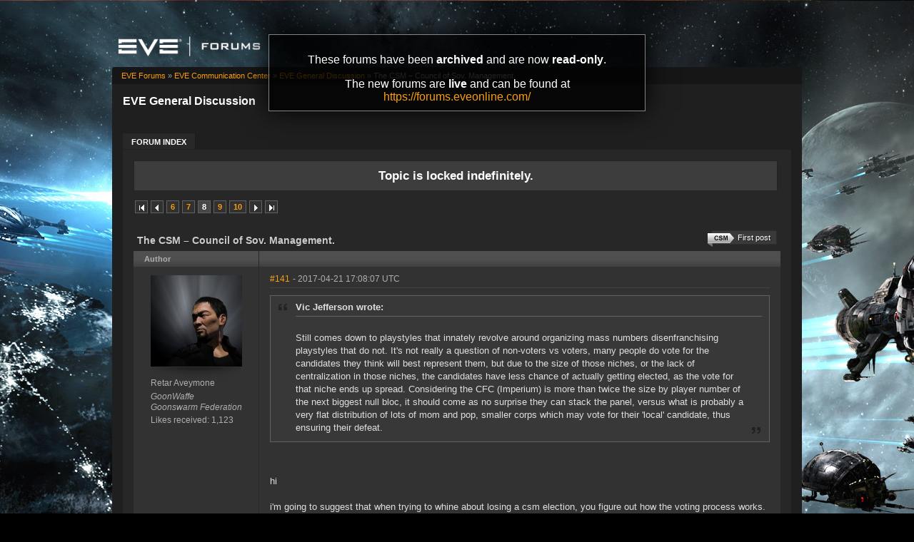

--- FILE ---
content_type: text/html; charset=utf-8
request_url: https://forums-archive.eveonline.com/message/6915785/
body_size: 14423
content:

<!doctype html>
<!--[if lt IE 7]>      <html class="ie ie6 lt-ie10 lt-ie9 lt-ie8 lt-ie7"> <![endif]-->
<!--[if IE 7]>         <html class="ie ie7 lt-ie10 lt-ie9 lt-ie8"> <![endif]-->
<!--[if IE 8]>         <html class="ie ie8 lt-ie10 lt-ie9"> <![endif]-->
<!--[if IE 9]>         <html class="ie ie9 lt-ie10"> <![endif]-->
<!--[if gt IE 9]><!--> <html> <!--<![endif]-->
<head id="YafHead"><title>
	 The CSM – Council of Sov. Management. -   EVE General Discussion -  EVE Online Forums 
</title><meta name="publisher" content="CCP" /><meta name="content-language" content="EN-US" /><meta name="copyright" content="CCP" /><meta name="page-topic" content="Forums" /><meta name="author" content="CCP" /><meta name="audience" content="All" /><meta name="viewport" content="width=device-width" /><meta name="google-site-verification" content="v9KbWkSQeVtGNf_SVn29Uqg4lPYQQ3hw_Xt3ie150fo" /><meta name="description" content="EVE allows you to discover, explore and dominate an amazing science fiction universe while you fight, trade, form corporations and alliances with other players." /><meta name="keywords" content="EVE, EVE Online, eveonline, eve.com, 3d mmorpg, free trial, cool online game, scifi, explore, discover, dominate, space, spaceship, science fiction" /><link rel="shortcut icon" href="../../eve_favicon.ico" /><link rel='image_src' href="https://content.eveonline.com/eveishard/fb.jpg" /><link rel="stylesheet" href="/themes/ccpEveOnline/theme-201709051046.css" />

	<script src="/resources/js/modernizr.js"></script>
</head>
<body  >
	<!-- Google Tag Manager -->
    <script>
        dataLayer = [];
    </script>
	<noscript><iframe src="//www.googletagmanager.com/ns.html?id=GTM-NWZ6XP" height="0" width="0" style="display:none;visibility:hidden"></iframe></noscript>
	<script>
		(function (w, d, s, l, i) {
			w[l] = w[l] || []; w[l].push({ 'gtm.start': new Date().getTime(), event: 'gtm.js' });
			var f = d.getElementsByTagName(s)[0], j = d.createElement(s), dl = l != 'dataLayer' ? '&l=' + l : '';
			j.async = true; j.src = '//www.googletagmanager.com/gtm.js?id=' + i + dl;
			f.parentNode.insertBefore(j, f);
		})(window, document, 'script', 'dataLayer', 'GTM-NWZ6XP');
	</script>
	<!-- End Google Tag Manager -->

    <div title="Back to top" id="toTop"></div>

	<div id="ConfirmDialog" title="Confirm">
		<p id="ConfirmDialogText"></p>
	</div>
	<div id="AlertDialog" title="Info">
		<p id="AlertDialogText"></p>
	</div>

	<div id="mainShell" class="">
		<div class="main clearfix">
			<form name="form1" method="post" action="/" id="form1" enctype="multipart/form-data">
<div>
<input type="hidden" name="__EVENTTARGET" id="__EVENTTARGET" value="" />
<input type="hidden" name="__EVENTARGUMENT" id="__EVENTARGUMENT" value="" />
<input type="hidden" name="__VIEWSTATE" id="__VIEWSTATE" value="/wEPDwULLTIwNTIyMTk4MDRkGAEFHmN0bDE2JGx2QXZhaWxhYmxlRVZFQ2hhcmFjdGVycw9nZLd1et5vccPdATB8mYVqevj5OhBK" />
</div>

<script type="text/javascript">
//<![CDATA[
var theForm = document.forms['form1'];
if (!theForm) {
    theForm = document.form1;
}
function __doPostBack(eventTarget, eventArgument) {
    if (!theForm.onsubmit || (theForm.onsubmit() != false)) {
        theForm.__EVENTTARGET.value = eventTarget;
        theForm.__EVENTARGUMENT.value = eventArgument;
        theForm.submit();
    }
}
//]]>
</script>


<div>

	<input type="hidden" name="__VIEWSTATEGENERATOR" id="__VIEWSTATEGENERATOR" value="CA0B0334" />
	<input type="hidden" name="__EVENTVALIDATION" id="__EVENTVALIDATION" value="/wEdAAeNwEeDH2c7iUHKS72GPlixL3dGjmOwDwV4TIMYXrEfR0m3zdbkN+LingJyIvtIBNoC6DnnS1nMQYrer21bAn7Ca7zI3EL9uwmS31hgDzKeIyK8xLWTjcNy0zo7tY+KobU6/TolJnymEP0wFWxwmjKzo7UB7EBEqrpYLFTZwHHQD7SYm0E=" />
</div>
				

        <div class="ccp-global navbar">
            <div class="container">
                <ul class="nav pull-right">
                
                    <!-- Login has been disabled -->
                

                
                </ul>
            </div>
        </div>

<div class="header-eve">
    <div class="cont">
        <a class="logo" href="/"><img alt="EVE Forums" src="//web.ccpgamescdn.com/forums/img/forumslogo.png" width="200"></a>
    </div>

</div>
				
                <div class="read-only-container">
                    <div class="read-only">
                        <p>These forums have been <strong>archived</strong> and are now <strong>read-only</strong>.</p>
                        <p>The new forums are <strong>live</strong> and can be found at <a href="https://forums.eveonline.com">https://forums.eveonline.com/</a></p>
                    </div>
                </div>
				<div class="colmaskConstrained">
				
<div class="for-head">
    <div class="content">
        <h1>EVE General Discussion</h1>
    </div>
</div>
					<div class="support-nav">
						<table cellspacing="0" class="content" cellpadding="0" id="yafheader"><tr><td style="padding:5px" align="right" valign="middle" class="post"></td></tr></table>
					</div>
					
<div class="tabs-forum">
	<ul id="tabs-1">
		<li class="current"><a href="/"><span>Forum Index</span></a></li>
	</ul>
	<div class="cleared"></div>
</div>
				
				 &nbsp;
<div class="yafnet clearfix" id="forum"><div id="yafpage_posts" class="clearfix"><div id="forum_ctl00_PageLinks" class="yafPageLink">
<a href="/">EVE Forums</a>
<span class="linkSeperator">&#187;</span>
<a href="/category/63/">EVE Communication Center</a>
<span class="linkSeperator">&#187;</span>
<a href="/forum/258/">EVE General Discussion</a>
<span class="linkSeperator">&#187;</span>
<span class="currentPageLink">The CSM – Council of Sov. Management.</span>
</div>






<ul class="notification">
    <li>Topic is locked indefinitely.<br/></li>
</ul>
<table class="command" width="100%">
    <tr>
        <td align="left">
            <div class="yafpager" id="forum_ctl00_Pager">
<span class="pagelink first"><a href="/topic/517325/" title="Go to First Page">First page</a></span><span class="pagelink prev"><a href="/topic/517325/7/" title="Prev Page">Previous page</a></span><span class="pagelink"><a href="/topic/517325/6/" title="6">6</a></span><span class="pagelink"><a href="/topic/517325/7/" title="7">7</a></span><span class="pagecurrent">8</span><span class="pagelink"><a href="/topic/517325/9/" title="9">9</a></span><span class="pagelink"><a href="/topic/517325/10/" title="10">10</a></span><span class="pagelink next"><a href="/topic/517325/9/" title="Next Page">Next page</a></span><span class="pagelink last"><a href="/topic/517325/12/" title="Go to Last Page">Last page</a></span><div id="forum_ctl00_Pager_GotoPageForm" style="display:none" class="gotoPageForm">
<div id="forum_ctl00_Pager_GotoPageForm_gotoBase" class="gotoBase">
	<div id="forum_ctl00_Pager_GotoPageForm_divHeader" class="gotoHeader"><span id="forum_ctl00_Pager_GotoPageForm_headerText">Goto page...</span></div><div id="forum_ctl00_Pager_GotoPageForm_gotoInner" class="divInner"><input name="forum$ctl00$Pager_GotoPageForm_GotoTextBox" type="text" id="forum_ctl00_Pager_GotoPageForm_GotoTextBox" maxlength="5" style="width:40px;" /><input type="button" name="forum$ctl00$Pager_GotoPageForm_GotoButton" value="GO" onclick="javascript:__doPostBack(&#39;forum$ctl00$Pager_GotoPageForm_GotoButton&#39;,&#39;&#39;)" id="forum_ctl00_Pager_GotoPageForm_GotoButton" class="btn" /></div>
</div></div>
</div>

        </td>
        <td>
            
            
            
            
            
            
            
        </td>
    </tr>
</table>

<table class="content postHeader" width="100%">
    <tr>
        <td class="header1" colspan="2">&nbsp;
            <div class="title-line">
                <p class="title">The CSM – Council of Sov. Management.</p>
				
				
				<a class="jumpfirstcsmpost jumpfirstgenericpost" title="Jump to first CSM post" href="/message/6912888/#post6912888"><span></span>First post</a>
				
				<div style="clear: both;"></div>
            </div>
            
        </td>
    </tr>
    <tr class="postpreheader">
        <td class="auth leftcol head">
            Author
        </td>
        <td class="topic">
            <div class="rightItem">
                
                
            </div>            
        </td>
    </tr>
    <tr class="header2">
        <td colspan="2" style="padding: 0;">
            <span id="forum_ctl00_LockUnlockStatus"></span>
        </td>
    </tr>
    <tr class="header2 postNavigation no-disp">
        <td class="header2links" colspan="2">
            <a id="forum_ctl00_PrevTopic" class="header2link" href="javascript:__doPostBack(&#39;forum$ctl00$PrevTopic&#39;,&#39;&#39;)">Previous Topic</a>
            <a id="forum_ctl00_NextTopic" class="header2link" href="javascript:__doPostBack(&#39;forum$ctl00$NextTopic&#39;,&#39;&#39;)">Next Topic</a>
        </td>
    </tr>
</table>

        <table class="content postContainer" width="100%">
            
            

<tr>
    <td class="hidden-td">
        

        

        
        <div id="pop_Retar-Aveymone" class="popup" style="display:none; position:absolute;">
            <div class="info"><img title="GoonWaffe" alt="GoonWaffe" src="https://imageserver.eveonline.com/Corporation/667531913_32.png" /><h4>GoonWaffe</h4></div><div class="info"><img title="Goonswarm Federation" alt="Goonswarm Federation" src="https://imageserver.eveonline.com/Alliance/1354830081_32.png" /><h4>Goonswarm Federation</h4></div>
            <ul>       
                
            </ul>
            
                <ul class="lower">
                    <li class="likes" style="margin-right: 125px;"><a title="Number of likes received" href="#">1,123</a></li>
                </ul>
            
        </div>
        
    </td>
</tr>



<tr id="forum_ctl00_MessageList_ctl00_DisplayPost1_postrow" class="postheader">
	<td valign="top" align="center" class="UserBox leftcol" height="100">
        <div class="userbox" id="forum_ctl00_MessageList_ctl00_DisplayPost1_UserBox1"><div class="avatar"><img class="avatarimage lazy" src="https://imageserver.eveonline.com/Character/1863992548_128.jpg" alt="" /></div> <div class='section'> <span title="Retar Aveymone" onclick="yaf_popit('pop_Retar-Aveymone')" class="box">Retar Aveymone</span></div> <div class='section corp'> <span>GoonWaffe</span></div> <div class='section alliance'> <span class="alliance">Goonswarm Federation</span></div> <div class='section likes'>Likes received: 1,123<br /></div></div>
	
    </td>
	<td class="postPosted rel" style="vertical-align:top;">
        <div class="leftItem postedLeft">
            <div class="date"><a name="post6915754" class="link-hash"></a><a href='/message/6915754/#post6915754'>
                #141</a>
                <span class="posted" title="" data-time="2017-04-21 17:08:07Z"> -
                2017-04-21 17:08:07 UTC
                
                </span>
                
		
		
		
		
		
		
		
		
			
		
	
		
		
		
		

            </div>
            <div class="like-wrapper">
                <div id="dvThanks6915754" class="no-disp">
                    
                </div>
                <div id="dvThankBoxWrapper6915754" class="likebtn">
                    <div id="forum_ctl00_MessageList_ctl00_DisplayPost1_likebtn" class="likebtn"> 
                        <div class="like" id="dvThankBox6915754">
                            
                        </div>
                    </div>
                </div>
            </div>
            <div id="dvThanksInfowrapper6915754" class="like-count-wrapper">
                
                <div id="forum_ctl00_MessageList_ctl00_DisplayPost1_likecount" class="like-count no-disp">
                    <div id="dvThanksInfo6915754" class="inner">
                        
                    </div>
                </div>
            </div>
        </div>
        <div class="postdiv" >
            <div id="forum_ctl00_MessageList_ctl00_DisplayPost1_panMessage" style="display:block">
		
                <div id="forum_ctl00_MessageList_ctl00_DisplayPost1_MessagePost1"><div class="quote outmost"><b>Vic Jefferson wrote:</b><div class="innerquote outmost"><br />Still comes down to playstyles that innately revolve around organizing mass numbers disenfranchising playstyles that do not. It's not really a question of non-voters vs voters, many people do vote for the candidates they think will best represent them, but due to the size of those niches, or the lack of centralization in those niches, the candidates have less chance of actually getting elected, as the vote for that niche ends up spread. Considering the CFC (Imperium) is more than twice the size by player number of the next biggest null bloc, it should come as no surprise they can stack the panel, versus what is probably a very flat distribution of lots of mom and pop, smaller corps which may vote for their 'local' candidate, thus ensuring their defeat.<br /></div></div><br /><br />hi<br /><br />i'm going to suggest that when trying to whine about losing a csm election, you figure out how the voting process works.  in fact, ccp explained it fairly simply, and the fact that you didn't understand it and also didn't research it does not speak highly of your abilities were you to make it onto the csm<br /><br />it was very obvious you had no clue how it worked given your graphs on the first page, but let's educate you and potentially the readers of this thread<br /><br />single transferable vote, STV, specifically solves these organizational problems with more diffuse representation.  unlike first past the post, you do not vote for a single candidate, you vote for a ranked list of candidates.<br /><br />let us say you are Johnny WantstobeaBot.  you just love highsec missioning.  there are 8 different highsec candidates competing for your vote.  but you don't know how popular any are!  who do you vote for!  you don't want to waste your vote!<br /><br />you vote for all of them.  Your ballot, 1-8, has each of these bot-aspirant wannabe csmers, in the order you personally prefer them.  now, it turns out that 1-6 are utterly unlikable, even for highseccers.  is your vote wasted?  no!  as each of them is eliminated from the pool, your vote transfers according to your list.  once unlikable highseccer #1 is eliminated, your vote transfers to unlikable highseccer #2.  and through this process, those highsec votes all finally consolidate on one guy that they all like enough to get elected.<br /><br />now, if there are lots of highsec votes, the excess are not wasted either!  imagine a world where there are many Johnny WantstobeaBots.  they all love  unlikable highseccer #1.  there are twice as many Johnny Wantstobeabots as needed to elect  unlikable highseccer #1.  what happens?  why, half those votes them fall down to  unlikable highseccer #2, and he too gets elected. <br /><br />that is why the highly organized Goonswarm Federation, The Only People Who Bother To Look At How This Works, Apparently, all vote aryth #1, yet Innominate, who got fewer #1 votes than many illiterate vanity candidates, easily claimed a seat as well: our excess #1 votes flow down to Innominate.<br /><br />and this is why we know there are not a lot of  Johnny Wantstobeabots flying around: because if they were, even though they all hate each other and don't work together, the magic of STV would do their organizing for them and get them representatives anyway<br /><br />i hope this has been edifying and that next time you try to run in an election you will take the thirty seconds to look up how the election even works</div>
            
	</div>
        </div>
        <div class="rightItem buttonsection">
            
            
            
            
            
            
            
            
        </div>
   </td>
</tr>


            
        </table>
    
        <table class="content postContainer_Alt" width="100%">
            
            

<tr>
    <td class="hidden-td">
        

        

        
        <div id="pop_Querns" class="popup" style="display:none; position:absolute;">
            <div class="info"><img title="Science and Trade Institute" alt="Science and Trade Institute" src="https://imageserver.eveonline.com/Corporation/1000045_32.png" /><h4>Science and Trade Institute</h4></div><div class="info"><img title="Caldari State" alt="Caldari State" src="https://imageserver.eveonline.com/Alliance/500001_32.png" /><h4>Caldari State</h4></div>
            <ul>       
                
            </ul>
            
                <ul class="lower">
                    <li class="likes" style="margin-right: 125px;"><a title="Number of likes received" href="#">2,902</a></li>
                </ul>
            
        </div>
        
    </td>
</tr>



<tr id="forum_ctl00_MessageList_ctl01_DisplayPostAlt_postrow" class="postheader">
	<td valign="top" align="center" class="UserBox leftcol" height="100">
        <div class="userbox" id="forum_ctl00_MessageList_ctl01_DisplayPostAlt_UserBox1"><div class="avatar"><img class="avatarimage lazy" src="https://imageserver.eveonline.com/Character/1543191737_128.jpg" alt="" /></div> <div class='section'> <span title="Querns" onclick="yaf_popit('pop_Querns')" class="box">Querns</span></div> <div class='section corp'> <span>Science and Trade Institute</span></div> <div class='section alliance'> <span class="alliance">Caldari State</span></div> <div class='section likes'>Likes received: 2,902<br /></div></div>
	
    </td>
	<td class="postPosted rel" style="vertical-align:top;">
        <div class="leftItem postedLeft">
            <div class="date"><a name="post6915755" class="link-hash"></a><a href='/message/6915755/#post6915755'>
                #142</a>
                <span class="posted" title="" data-time="2017-04-21 17:09:04Z"> -
                2017-04-21 17:09:04 UTC
                
                </span>
                
		
		
		
		
		
		
		
		
			
		
	
		
		
		
		

            </div>
            <div class="like-wrapper">
                <div id="dvThanks6915755" class="no-disp">
                    
                </div>
                <div id="dvThankBoxWrapper6915755" class="likebtn">
                    <div id="forum_ctl00_MessageList_ctl01_DisplayPostAlt_likebtn" class="likebtn"> 
                        <div class="like" id="dvThankBox6915755">
                            
                        </div>
                    </div>
                </div>
            </div>
            <div id="dvThanksInfowrapper6915755" class="like-count-wrapper">
                
                <div id="forum_ctl00_MessageList_ctl01_DisplayPostAlt_likecount" class="like-count no-disp">
                    <div id="dvThanksInfo6915755" class="inner">
                        
                    </div>
                </div>
            </div>
        </div>
        <div class="postdiv" >
            <div id="forum_ctl00_MessageList_ctl01_DisplayPostAlt_panMessage" style="display:block">
		
                <div id="forum_ctl00_MessageList_ctl01_DisplayPostAlt_MessagePost1"><div class="quote outmost"><b>Vic Jefferson wrote:</b><div class="innerquote outmost">What does it say about the voting system when the top player representative calls most of the voters 'pubbies' and terrible ones at that?</div></div><br /><br />Have you considered that the people he's calling "terrible pubbies" are not the majority? That they are, in fact, the minority? The vote totals and consistent domination of the CSM by our candidates points to a world where we are the majority, not you and yours.<div class="yafsignature"><p>This post was crafted by the wormhole expert of the Goonswarm Economic Warfare Cabal, the foremost authority on Eve: Online economics and gameplay.</p>
</div></div>
            
	</div>
        </div>
        <div class="rightItem buttonsection">
            
            
            
            
            
            
            
            
        </div>
   </td>
</tr>


            
        </table>
    
        <table class="content postContainer" width="100%">
            
            

<tr>
    <td class="hidden-td">
        

        

        
    </td>
</tr>



<tr id="forum_ctl00_MessageList_ctl02_DisplayPost1_postrow" class="postheader">
	<td valign="top" align="center" class="UserBox leftcol" height="100">
        <div class="userbox" id="forum_ctl00_MessageList_ctl01_DisplayPostAlt_UserBox1"><div class="avatar"><img class="avatarimage lazy" src="https://imageserver.eveonline.com/Character/1543191737_128.jpg" alt="" /></div> <div class='section'> <span title="Querns" onclick="yaf_popit('pop_Querns')" class="box">Querns</span></div> <div class='section corp'> <span>Science and Trade Institute</span></div> <div class='section alliance'> <span class="alliance">Caldari State</span></div> <div class='section likes'>Likes received: 2,902<br /></div></div>
	
    </td>
	<td class="postPosted rel" style="vertical-align:top;">
        <div class="leftItem postedLeft">
            <div class="date"><a name="post6915757" class="link-hash"></a><a href='/message/6915757/#post6915757'>
                #143</a>
                <span class="posted" title="" data-time="2017-04-21 17:13:07Z"> -
                2017-04-21 17:13:07 UTC
                
                </span>
                
		
		
		
		
		
		
		
		
			
		
	
		
		
		
		

            </div>
            <div class="like-wrapper">
                <div id="dvThanks6915757" class="no-disp">
                    
                </div>
                <div id="dvThankBoxWrapper6915757" class="likebtn">
                    <div id="forum_ctl00_MessageList_ctl02_DisplayPost1_likebtn" class="likebtn"> 
                        <div class="like" id="dvThankBox6915757">
                            
                        </div>
                    </div>
                </div>
            </div>
            <div id="dvThanksInfowrapper6915757" class="like-count-wrapper">
                
                <div id="forum_ctl00_MessageList_ctl02_DisplayPost1_likecount" class="like-count no-disp">
                    <div id="dvThanksInfo6915757" class="inner">
                        
                    </div>
                </div>
            </div>
        </div>
        <div class="postdiv" >
            <div id="forum_ctl00_MessageList_ctl02_DisplayPost1_panMessage" style="display:block">
		
                <div id="forum_ctl00_MessageList_ctl02_DisplayPost1_MessagePost1"><div class="quote outmost"><b>Buoytender Bob wrote:</b><div class="innerquote outmost">I wouldn't care who ran and won if they had the best interests of EVE and the community as a whole as their main focus. Throw in genial participation with the other Council members and a good work ethic and I could accept just about anyone in the role, no matter how different their EVE life is from mine. What I find disheartening is that we re-elect someone with a 15% attendance for meetings, people with open hostility and disdain for other types of gameplay/areas, and a general attitude that as long as my group of people in my alliance get what they want, everything is fair and balanced. Yes, we do have some good people on the new CSM, but we could have elected a better representing CSM.</div></div><br /><br />If you'd listened to any CSM member, past or present, including ones that are diametrically opposed to the existence of Goonswarm Federation, you'd know that the regular meetings are fairly unimportant. I'd find some new pearls to clutch.<div class="yafsignature"><p>This post was crafted by the wormhole expert of the Goonswarm Economic Warfare Cabal, the foremost authority on Eve: Online economics and gameplay.</p>
</div></div>
            
	</div>
        </div>
        <div class="rightItem buttonsection">
            
            
            
            
            
            
            
            
        </div>
   </td>
</tr>


            
        </table>
    
        <table class="content postContainer_Alt" width="100%">
            
            

<tr>
    <td class="hidden-td">
        

        

        
    </td>
</tr>



<tr id="forum_ctl00_MessageList_ctl03_DisplayPostAlt_postrow" class="postheader">
	<td valign="top" align="center" class="UserBox leftcol" height="100">
        <div class="userbox" id="forum_ctl00_MessageList_ctl00_DisplayPost1_UserBox1"><div class="avatar"><img class="avatarimage lazy" src="https://imageserver.eveonline.com/Character/1863992548_128.jpg" alt="" /></div> <div class='section'> <span title="Retar Aveymone" onclick="yaf_popit('pop_Retar-Aveymone')" class="box">Retar Aveymone</span></div> <div class='section corp'> <span>GoonWaffe</span></div> <div class='section alliance'> <span class="alliance">Goonswarm Federation</span></div> <div class='section likes'>Likes received: 1,123<br /></div></div>
	
    </td>
	<td class="postPosted rel" style="vertical-align:top;">
        <div class="leftItem postedLeft">
            <div class="date"><a name="post6915759" class="link-hash"></a><a href='/message/6915759/#post6915759'>
                #144</a>
                <span class="posted" title="" data-time="2017-04-21 17:13:42Z"> -
                2017-04-21 17:13:42 UTC
                
                </span>
                
		
		
		
		
		
		
		
		
			
		
	
		
		
		
		

            </div>
            <div class="like-wrapper">
                <div id="dvThanks6915759" class="no-disp">
                    
                </div>
                <div id="dvThankBoxWrapper6915759" class="likebtn">
                    <div id="forum_ctl00_MessageList_ctl03_DisplayPostAlt_likebtn" class="likebtn"> 
                        <div class="like" id="dvThankBox6915759">
                            
                        </div>
                    </div>
                </div>
            </div>
            <div id="dvThanksInfowrapper6915759" class="like-count-wrapper">
                <div id="forum_ctl00_MessageList_ctl03_DisplayPostAlt_deco" class="own-likes"></div>
                <div id="forum_ctl00_MessageList_ctl03_DisplayPostAlt_likecount" class="like-count own">
                    <div id="dvThanksInfo6915759" class="inner">
                        1
                    </div>
                </div>
            </div>
        </div>
        <div class="postdiv" >
            <div id="forum_ctl00_MessageList_ctl03_DisplayPostAlt_panMessage" style="display:block">
		
                <div id="forum_ctl00_MessageList_ctl03_DisplayPostAlt_MessagePost1"><div class="quote outmost"><b>Mr Mieyli wrote:</b><div class="innerquote outmost"><div class="quote"><b>Zanar Skwigelf wrote:</b><div class="innerquote">When I was in charge I took the opposite approach. The event is going to be Wednesday at 7pm, and I don't care who is there. You have 3 days to get your **** together and free your schedule for it, and you choose your level of involvement.<br /><br />We were able to plan more events, and had stronger member showings at each event because only the people that wanted to be there would show up. No more dragging horses to water, just to watch them not drink.</div></div><br /><br />Taking this comparison back to eve in my view; your system would in fact be more like regular player surveys of the entire playerbase, where each player can choose the level of representation he gets, in the responses to the questions. Instead of the once a year scheduled CSM elections which involve research outside of simply playing the game.</div></div><br />no actually, that is exactly the opposite of what he said<br /><br />you can choose to be part of the csm election or not, but stop whining if you choose not</div>
            
	</div>
        </div>
        <div class="rightItem buttonsection">
            
            
            
            
            
            
            
            
        </div>
   </td>
</tr>


            
        </table>
    
        <table class="content postContainer" width="100%">
            
            

<tr>
    <td class="hidden-td">
        

        

        
        <div id="pop_Vic-Jefferson" class="popup" style="display:none; position:absolute;">
            <div class="info"><img title="Stimulus" alt="Stimulus" src="https://imageserver.eveonline.com/Corporation/1491319733_32.png" /><h4>Stimulus</h4></div><div class="info"><img title="Rote Kapelle" alt="Rote Kapelle" src="https://imageserver.eveonline.com/Alliance/927292903_32.png" /><h4>Rote Kapelle</h4></div>
            <ul>       
                
            </ul>
            
                <ul class="lower">
                    <li class="likes" style="margin-right: 125px;"><a title="Number of likes received" href="#">1,256</a></li>
                </ul>
            
        </div>
        
    </td>
</tr>



<tr id="forum_ctl00_MessageList_ctl04_DisplayPost1_postrow" class="postheader">
	<td valign="top" align="center" class="UserBox leftcol" height="100">
        <div class="userbox" id="forum_ctl00_MessageList_ctl04_DisplayPost1_UserBox1"><div class="avatar"><img class="avatarimage lazy" src="https://imageserver.eveonline.com/Character/92717906_128.jpg" alt="" /></div> <div class='section'> <span title="Vic Jefferson" onclick="yaf_popit('pop_Vic-Jefferson')" class="box">Vic Jefferson</span></div> <div class='section corp'> <span>Stimulus</span></div> <div class='section alliance'> <span class="alliance">Rote Kapelle</span></div> <div class='section likes'>Likes received: 1,256<br /></div></div>
	
    </td>
	<td class="postPosted rel" style="vertical-align:top;">
        <div class="leftItem postedLeft">
            <div class="date"><a name="post6915770" class="link-hash"></a><a href='/message/6915770/#post6915770'>
                #145</a>
                <span class="posted" title="" data-time="2017-04-21 17:27:15Z"> -
                2017-04-21 17:27:15 UTC
                
                </span>
                
		
		
		
		
		
		
		
		
			
		
	
		
		
		
		

            </div>
            <div class="like-wrapper">
                <div id="dvThanks6915770" class="no-disp">
                    
                </div>
                <div id="dvThankBoxWrapper6915770" class="likebtn">
                    <div id="forum_ctl00_MessageList_ctl04_DisplayPost1_likebtn" class="likebtn"> 
                        <div class="like" id="dvThankBox6915770">
                            
                        </div>
                    </div>
                </div>
            </div>
            <div id="dvThanksInfowrapper6915770" class="like-count-wrapper">
                
                <div id="forum_ctl00_MessageList_ctl04_DisplayPost1_likecount" class="like-count no-disp">
                    <div id="dvThanksInfo6915770" class="inner">
                        
                    </div>
                </div>
            </div>
        </div>
        <div class="postdiv" >
            <div id="forum_ctl00_MessageList_ctl04_DisplayPost1_panMessage" style="display:block">
		
                <div id="forum_ctl00_MessageList_ctl04_DisplayPost1_MessagePost1"><div class="quote outmost"><b>Retar Aveymone wrote:</b><div class="innerquote outmost"><div class="quote"><b>Vic Jefferson wrote:</b><div class="innerquote">Aryth probably got the highest number of votes. What does it say about the voting system when the top player representative calls most of the voters 'pubbies' and terrible ones at that? Clearly Aryth can afford to be completely realistic and cynical and the same time. I mean that's some bravado, but at the same time that should hint at how broken the system really is.<br /></div></div><br />it says that the system works, because it allows groups to elect representatives without needing broad approval, so similarly highsec pubbies can elect someone without needing to kiss the ring of the mighty goonswarm empire.  you've just proven the complete opposite of the point you claim to be making.  you did, of course, prove what your actual complaint is: you are very mad that better-respected people got elected and you didn't<br /><br />also are you ever going to explain what you think your idiot graph in the first post means</div></div><br /><br />Why do people play in HiSec? LowSec? NPC Null?<br /><br />There are many reasons why. For some, a large alliance, for which Sov-null is tailored to support, is not where they find the most fun and enjoyment in the game. They would rather play in a smaller, more personal setting that has smaller social structures. There are many flavors of this, across the spectrum of security status. The mistake you are making is that you are treating HiSec like one huge monolithic entity, which is a silly assumption, whereas, considering the scope and size of the Imperium, it is not as much of a stretch to say sov-null is largely defined by the Imperium. Sov-Null builds large monolithic blocs, other areas, not so much. It's not high vs null here, it's about the size of the social structures they produce, and only the largest social structures tend to win voices. This is counter to the stated aims of the CSM - to voice for the community, not a subset of a few communities. <br /><br /><div class="quote outmost"><b>Retar Aveymone wrote:</b><div class="innerquote outmost"><br />i hope this has been edifying and that next time you try to run in an election you will take the thirty seconds to look up how the election even works</div></div><br /><br />I understand how it works. If you really want to dissect the votes even more, funny things happen as you can reconstruct parts of the goon ballot based on how votes trickle down after the top candidate has taken a seat. The visuals and the Gini index both are there simply to show how strongly certain blocs can vote, and how uneven the votes are. I am fully aware of how the system works, but initial vote does act as an indicator of bloc clout. Sov-null clearly can polarize around one chosen candidate easier than other areas.<br /><br />The stated goal of the CSM is to voice for the community. When the community at large is composed of many smaller groups, and a few very large groups, the current system does a very good job of depriving all the smaller groups of a voice, thus failing to accomplish the original goals - voice the community. I am not faulting the SVT system for being SVT, that's fine, I am saying SVT may not be the best choice here, as clearly the end result of each election is very skewed representation.<div class="yafsignature"><p>Vote Vic Jefferson for CSM X.....XI.....XII?</p>
</div></div>
            
	</div>
        </div>
        <div class="rightItem buttonsection">
            
            
            
            
            
            
            
            
        </div>
   </td>
</tr>


            
        </table>
    
        <table class="content postContainer_Alt" width="100%">
            
            

<tr>
    <td class="hidden-td">
        

        

        
    </td>
</tr>



<tr id="forum_ctl00_MessageList_ctl05_DisplayPostAlt_postrow" class="postheader">
	<td valign="top" align="center" class="UserBox leftcol" height="100">
        <div class="userbox" id="forum_ctl00_MessageList_ctl01_DisplayPostAlt_UserBox1"><div class="avatar"><img class="avatarimage lazy" src="https://imageserver.eveonline.com/Character/1543191737_128.jpg" alt="" /></div> <div class='section'> <span title="Querns" onclick="yaf_popit('pop_Querns')" class="box">Querns</span></div> <div class='section corp'> <span>Science and Trade Institute</span></div> <div class='section alliance'> <span class="alliance">Caldari State</span></div> <div class='section likes'>Likes received: 2,902<br /></div></div>
	
    </td>
	<td class="postPosted rel" style="vertical-align:top;">
        <div class="leftItem postedLeft">
            <div class="date"><a name="post6915785" class="link-hash"></a><a href='/message/6915785/#post6915785'>
                #146</a>
                <span class="posted" title="" data-time="2017-04-21 17:37:34Z"> -
                2017-04-21 17:37:34 UTC
                
                </span>
                
		
		
		
		
		
		
		
		
			
		
	
		
		
		
		

            </div>
            <div class="like-wrapper">
                <div id="dvThanks6915785" class="no-disp">
                    
                </div>
                <div id="dvThankBoxWrapper6915785" class="likebtn">
                    <div id="forum_ctl00_MessageList_ctl05_DisplayPostAlt_likebtn" class="likebtn"> 
                        <div class="like" id="dvThankBox6915785">
                            
                        </div>
                    </div>
                </div>
            </div>
            <div id="dvThanksInfowrapper6915785" class="like-count-wrapper">
                
                <div id="forum_ctl00_MessageList_ctl05_DisplayPostAlt_likecount" class="like-count no-disp">
                    <div id="dvThanksInfo6915785" class="inner">
                        
                    </div>
                </div>
            </div>
        </div>
        <div class="postdiv" >
            <div id="forum_ctl00_MessageList_ctl05_DisplayPostAlt_panMessage" style="display:block">
		
                <div id="forum_ctl00_MessageList_ctl05_DisplayPostAlt_MessagePost1"><div class="quote outmost"><b>Vic Jefferson wrote:</b><div class="innerquote outmost">When the community at large is composed of many smaller groups</div></div><br />Have you considered that this isn't true?<div class="yafsignature"><p>This post was crafted by the wormhole expert of the Goonswarm Economic Warfare Cabal, the foremost authority on Eve: Online economics and gameplay.</p>
</div></div>
            
	</div>
        </div>
        <div class="rightItem buttonsection">
            
            
            
            
            
            
            
            
        </div>
   </td>
</tr>


            
        </table>
    
        <table class="content postContainer" width="100%">
            
            

<tr>
    <td class="hidden-td">
        

        

        
    </td>
</tr>



<tr id="forum_ctl00_MessageList_ctl06_DisplayPost1_postrow" class="postheader">
	<td valign="top" align="center" class="UserBox leftcol" height="100">
        <div class="userbox" id="forum_ctl00_MessageList_ctl00_DisplayPost1_UserBox1"><div class="avatar"><img class="avatarimage lazy" src="https://imageserver.eveonline.com/Character/1863992548_128.jpg" alt="" /></div> <div class='section'> <span title="Retar Aveymone" onclick="yaf_popit('pop_Retar-Aveymone')" class="box">Retar Aveymone</span></div> <div class='section corp'> <span>GoonWaffe</span></div> <div class='section alliance'> <span class="alliance">Goonswarm Federation</span></div> <div class='section likes'>Likes received: 1,123<br /></div></div>
	
    </td>
	<td class="postPosted rel" style="vertical-align:top;">
        <div class="leftItem postedLeft">
            <div class="date"><a name="post6915796" class="link-hash"></a><a href='/message/6915796/#post6915796'>
                #147</a>
                <span class="posted" title="" data-time="2017-04-21 17:47:37Z"> -
                2017-04-21 17:47:37 UTC
                
                </span>
                
		
		
		
		
		
		
		
		
			
		
	
		
		
		
		

            </div>
            <div class="like-wrapper">
                <div id="dvThanks6915796" class="no-disp">
                    
                </div>
                <div id="dvThankBoxWrapper6915796" class="likebtn">
                    <div id="forum_ctl00_MessageList_ctl06_DisplayPost1_likebtn" class="likebtn"> 
                        <div class="like" id="dvThankBox6915796">
                            
                        </div>
                    </div>
                </div>
            </div>
            <div id="dvThanksInfowrapper6915796" class="like-count-wrapper">
                
                <div id="forum_ctl00_MessageList_ctl06_DisplayPost1_likecount" class="like-count no-disp">
                    <div id="dvThanksInfo6915796" class="inner">
                        
                    </div>
                </div>
            </div>
        </div>
        <div class="postdiv" >
            <div id="forum_ctl00_MessageList_ctl06_DisplayPost1_panMessage" style="display:block">
		
                <div id="forum_ctl00_MessageList_ctl06_DisplayPost1_MessagePost1"><div class="quote outmost"><b>Vic Jefferson wrote:</b><div class="innerquote outmost"><br />The stated goal of the CSM is to voice for the community. When the community at large is composed of many smaller groups, and a few very large groups, the current system does a very good job of depriving all the smaller groups of a voice, thus failing to accomplish the original goals - voice the community. I am not faulting the SVT system for being SVT, that's fine, I am saying SVT may not be the best choice here, as clearly the end result of each election is very skewed representation.</div></div><br />it's STV, not SVT<br /><br />and this is, at its core, the WAHH I DIDNT GET ELECTED THIS MEANS THE VOTING SYSTEM IS BAD<br /><br />the waterfall of the votes are there for the past two elections.  if your point had any validity, you'd be making it by reference to those waterfalls.  it doesn't.  its a dumb point you came up with because you don't understand the voting system and wanted to blame someone else for losing.<br /><br />the voting system doesn't skew representation.  the representation reflects the electorate.  you just don't want to believe that.</div>
            
	</div>
        </div>
        <div class="rightItem buttonsection">
            
            
            
            
            
            
            
            
        </div>
   </td>
</tr>


            
        </table>
    
        <table class="content postContainer_Alt" width="100%">
            
            

<tr>
    <td class="hidden-td">
        

        

        
        <div id="pop_Cade-Windstalker" class="popup" style="display:none; position:absolute;">
            
            <ul>       
                
            </ul>
            
                <ul class="lower">
                    <li class="likes" style="margin-right: 125px;"><a title="Number of likes received" href="#">1,631</a></li>
                </ul>
            
        </div>
        
    </td>
</tr>



<tr id="forum_ctl00_MessageList_ctl07_DisplayPostAlt_postrow" class="postheader">
	<td valign="top" align="center" class="UserBox leftcol" height="100">
        <div class="userbox" id="forum_ctl00_MessageList_ctl09_DisplayPostAlt_UserBox1"><div class="avatar"><img class="avatarimage lazy" src="https://imageserver.eveonline.com/Character/416795871_128.jpg" alt="" /></div> <div class='section'> <span title="Cade Windstalker" onclick="yaf_popit('pop_Cade-Windstalker')" class="box">Cade Windstalker</span></div> <div class='section corp'> </div> <div class='section alliance'> </div> <div class='section likes'>Likes received: 1,631<br /></div></div>
	
    </td>
	<td class="postPosted rel" style="vertical-align:top;">
        <div class="leftItem postedLeft">
            <div class="date"><a name="post6915798" class="link-hash"></a><a href='/message/6915798/#post6915798'>
                #148</a>
                <span class="posted" title="" data-time="2017-04-21 17:48:40Z"> -
                2017-04-21 17:48:40 UTC
                
                </span>
                
		
		
		
		
		
		
		
		
			
		
	
		
		
		
		

            </div>
            <div class="like-wrapper">
                <div id="dvThanks6915798" class="no-disp">
                    
                </div>
                <div id="dvThankBoxWrapper6915798" class="likebtn">
                    <div id="forum_ctl00_MessageList_ctl07_DisplayPostAlt_likebtn" class="likebtn"> 
                        <div class="like" id="dvThankBox6915798">
                            
                        </div>
                    </div>
                </div>
            </div>
            <div id="dvThanksInfowrapper6915798" class="like-count-wrapper">
                <div id="forum_ctl00_MessageList_ctl07_DisplayPostAlt_deco" class="own-likes"></div>
                <div id="forum_ctl00_MessageList_ctl07_DisplayPostAlt_likecount" class="like-count own">
                    <div id="dvThanksInfo6915798" class="inner">
                        1
                    </div>
                </div>
            </div>
        </div>
        <div class="postdiv" >
            <div id="forum_ctl00_MessageList_ctl07_DisplayPostAlt_panMessage" style="display:block">
		
                <div id="forum_ctl00_MessageList_ctl07_DisplayPostAlt_MessagePost1"><div class="quote outmost"><b>Retar Aveymone wrote:</b><div class="innerquote outmost"><br />The CSM process offers the strongest incentive to have all alts self-identify what playstyle they most favor.  It is blatantly obvious in a game such as EVE that the location of the character is significantly less predictive.  Certainly there are ways that the census properties of the CSM could be improved - but it is far and away better than any other metric.  It is widely advertised and CCP seeks to get as many people as possible to participate.  It has a tangible incentive not to lie: your responses are private and anonymized but have actual effects.  And it goes to the person behind the character, so it avoids the trap mechanical measurements of where characters are, what their skills are, and what their frequent activities are where they miss the underlying reality.</div></div><br /><br />Except, CCP already has numbers on how many alts people have and the majority of players only have one character.<br /><br />On top of that the "survey" of the CSM uses a self selected sample of the playerbase, and we have no data on how many people don't respond. We can look at past player numbers though and conclude that the total response rate is somewhere under 10% of all accounts.<br /><br />On top of that the CSM isn't actually asking any questions about where you live, it's asking who you vote for. Maybe for you the two are synonymous, but not for everyone, and assuming that they are for the majority is a completely unfounded and spurious assumption to make.<br /><br />And um, yeah there very much is a Silent Majority in this or any other game. It's just not as homogeneous as most people think it is, because no majority of players in this game do the same things.<br /><br />There are lots of people in HIgh Sec, but they're all doing different things so none of them represents a majority. There are a lot of people in Null but not enough for a majority, there's a small but very active group in W-Space, and something similar in Low Sec. All of these groups have sub-groups and sub-sub-groups.<br /><br />Of these we have plenty of evidence that the vast majority of players, let alone accounts, rarely if ever touch the forums or care much about the wider game outside of their little niche. These sorts of players are very unlikely to vote in the CSM, so any extrapolation is going to completely miss those players.<br /><br />I don't have any significantly better stats on player distribution, though there are some conclusions we can draw from player populations and the little bits of data on alts released by CCP, but trying to do this from the CSM data is ridiculous. You'd get a better estimate throwing darts at a board and at least then you'd *know* you're probably wrong.</div>
            
	</div>
        </div>
        <div class="rightItem buttonsection">
            
            
            
            
            
            
            
            
        </div>
   </td>
</tr>


            
        </table>
    
        <table class="content postContainer" width="100%">
            
            

<tr>
    <td class="hidden-td">
        

        

        
    </td>
</tr>



<tr id="forum_ctl00_MessageList_ctl08_DisplayPost1_postrow" class="postheader">
	<td valign="top" align="center" class="UserBox leftcol" height="100">
        <div class="userbox" id="forum_ctl00_MessageList_ctl04_DisplayPost1_UserBox1"><div class="avatar"><img class="avatarimage lazy" src="https://imageserver.eveonline.com/Character/92717906_128.jpg" alt="" /></div> <div class='section'> <span title="Vic Jefferson" onclick="yaf_popit('pop_Vic-Jefferson')" class="box">Vic Jefferson</span></div> <div class='section corp'> <span>Stimulus</span></div> <div class='section alliance'> <span class="alliance">Rote Kapelle</span></div> <div class='section likes'>Likes received: 1,256<br /></div></div>
	
    </td>
	<td class="postPosted rel" style="vertical-align:top;">
        <div class="leftItem postedLeft">
            <div class="date"><a name="post6915808" class="link-hash"></a><a href='/message/6915808/#post6915808'>
                #149</a>
                <span class="posted" title="" data-time="2017-04-21 18:04:04Z"> -
                2017-04-21 18:04:04 UTC
                
                </span>
                
		
		
		
		
		
		
		
		
			
		
	
		
		
		
		

            </div>
            <div class="like-wrapper">
                <div id="dvThanks6915808" class="no-disp">
                    
                </div>
                <div id="dvThankBoxWrapper6915808" class="likebtn">
                    <div id="forum_ctl00_MessageList_ctl08_DisplayPost1_likebtn" class="likebtn"> 
                        <div class="like" id="dvThankBox6915808">
                            
                        </div>
                    </div>
                </div>
            </div>
            <div id="dvThanksInfowrapper6915808" class="like-count-wrapper">
                
                <div id="forum_ctl00_MessageList_ctl08_DisplayPost1_likecount" class="like-count no-disp">
                    <div id="dvThanksInfo6915808" class="inner">
                        
                    </div>
                </div>
            </div>
        </div>
        <div class="postdiv" >
            <div id="forum_ctl00_MessageList_ctl08_DisplayPost1_panMessage" style="display:block">
		
                <div id="forum_ctl00_MessageList_ctl08_DisplayPost1_MessagePost1"><div class="quote outmost"><b>Querns wrote:</b><div class="innerquote outmost"><div class="quote"><b>Vic Jefferson wrote:</b><div class="innerquote">When the community at large is composed of many smaller groups</div></div><br />Have you considered that this isn't true?</div></div><br /><br />So, at least from the initial votes, there's a fairly huge tail of candidates that all get some votes, and a small group which gets a significantly larger share. The spread of the initial votes shows that these smaller communities exist, and that they do have representatives, and that together they represent a good deal of the community, simply that they aren't unified enough to vote as one homogeneous entity, because they aren't - that's not the EvE they play. Does that mean they aren't part of the community?<br /><br />Certainly when 'pubbies' aren't thought of part of the community, well, that pretty much speaks for itself.<br /><br /><div class="yafsignature"><p>Vote Vic Jefferson for CSM X.....XI.....XII?</p>
</div></div>
            
	</div>
        </div>
        <div class="rightItem buttonsection">
            
            
            
            
            
            
            
            
        </div>
   </td>
</tr>


            
        </table>
    
        <table class="content postContainer_Alt" width="100%">
            
            

<tr>
    <td class="hidden-td">
        

        

        
    </td>
</tr>



<tr id="forum_ctl00_MessageList_ctl09_DisplayPostAlt_postrow" class="postheader">
	<td valign="top" align="center" class="UserBox leftcol" height="100">
        <div class="userbox" id="forum_ctl00_MessageList_ctl00_DisplayPost1_UserBox1"><div class="avatar"><img class="avatarimage lazy" src="https://imageserver.eveonline.com/Character/1863992548_128.jpg" alt="" /></div> <div class='section'> <span title="Retar Aveymone" onclick="yaf_popit('pop_Retar-Aveymone')" class="box">Retar Aveymone</span></div> <div class='section corp'> <span>GoonWaffe</span></div> <div class='section alliance'> <span class="alliance">Goonswarm Federation</span></div> <div class='section likes'>Likes received: 1,123<br /></div></div>
	
    </td>
	<td class="postPosted rel" style="vertical-align:top;">
        <div class="leftItem postedLeft">
            <div class="date"><a name="post6915815" class="link-hash"></a><a href='/message/6915815/#post6915815'>
                #150</a>
                <span class="posted" title="" data-time="2017-04-21 18:09:07Z"> -
                2017-04-21 18:09:07 UTC
                
                </span>
                
		
		
		
		
		
		
		
		
			
		
	
		
		
		
		

            </div>
            <div class="like-wrapper">
                <div id="dvThanks6915815" class="no-disp">
                    
                </div>
                <div id="dvThankBoxWrapper6915815" class="likebtn">
                    <div id="forum_ctl00_MessageList_ctl09_DisplayPostAlt_likebtn" class="likebtn"> 
                        <div class="like" id="dvThankBox6915815">
                            
                        </div>
                    </div>
                </div>
            </div>
            <div id="dvThanksInfowrapper6915815" class="like-count-wrapper">
                
                <div id="forum_ctl00_MessageList_ctl09_DisplayPostAlt_likecount" class="like-count no-disp">
                    <div id="dvThanksInfo6915815" class="inner">
                        
                    </div>
                </div>
            </div>
        </div>
        <div class="postdiv" >
            <div id="forum_ctl00_MessageList_ctl09_DisplayPostAlt_panMessage" style="display:block">
		
                <div id="forum_ctl00_MessageList_ctl09_DisplayPostAlt_MessagePost1"><div class="quote outmost"><b>Vic Jefferson wrote:</b><div class="innerquote outmost"><div class="quote"><b>Querns wrote:</b><div class="innerquote"><div class="quote"><b>Vic Jefferson wrote:</b><div class="innerquote">When the community at large is composed of many smaller groups</div></div><br />Have you considered that this isn't true?</div></div><br /><br />So, at least from the initial votes, there's a fairly huge tail of candidates that all get some votes, and a small group which gets a significantly larger share. The spread of the initial votes shows that these smaller communities exist, and that they do have representatives, and that together they represent a good deal of the community, simply that they aren't unified enough to vote as one homogeneous entity, because they aren't - that's not the EvE they play. Does that mean they aren't part of the community?<br /><br />Certainly when 'pubbies' aren't thought of part of the community, well, that pretty much speaks for itself.<br /><br /></div></div><br />the spread of initial votes is fairly meaningless, man who has no idea how the system he is complaining about works</div>
            
	</div>
        </div>
        <div class="rightItem buttonsection">
            
            
            
            
            
            
            
            
        </div>
   </td>
</tr>


            
        </table>
    
        <table class="content postContainer" width="100%">
            
            

<tr>
    <td class="hidden-td">
        

        

        
        <div id="pop_Aryth" class="popup" style="display:none; position:absolute;">
            <div class="info"><img title="University of Caille" alt="University of Caille" src="https://imageserver.eveonline.com/Corporation/1000115_32.png" /><h4>University of Caille</h4></div><div class="info"><img title="Gallente Federation" alt="Gallente Federation" src="https://imageserver.eveonline.com/Alliance/500004_32.png" /><h4>Gallente Federation</h4></div>
            <ul>       
                
            </ul>
            
                <ul class="lower">
                    <li class="likes" style="margin-right: 125px;"><a title="Number of likes received" href="#">1,917</a></li>
                </ul>
            
        </div>
        
    </td>
</tr>



<tr id="forum_ctl00_MessageList_ctl10_DisplayPost1_postrow" class="postheader">
	<td valign="top" align="center" class="UserBox leftcol" height="100">
        <div class="userbox" id="forum_ctl00_MessageList_ctl10_DisplayPost1_UserBox1"><div class="avatar"><div class="badge csm"><a title="Next CSM post"  href="/message/6915952/#post6915952"></a></div><img class="avatarimage lazy" src="https://imageserver.eveonline.com/Character/962458290_128.jpg" alt="" /></div> <div class='section'> <span title="Aryth" onclick="yaf_popit('pop_Aryth')" class="box">Aryth</span></div> <div class='section corp'> <span>University of Caille</span></div> <div class='section alliance'> <span class="alliance">Gallente Federation</span></div> <div class='section likes'>Likes received: 1,917<br /></div></div>
	
    </td>
	<td class="postPosted rel" style="vertical-align:top;">
        <div class="leftItem postedLeft">
            <div class="date"><a name="post6915822" class="link-hash"></a><a href='/message/6915822/#post6915822'>
                #151</a>
                <span class="posted" title="" data-time="2017-04-21 18:17:25Z"> -
                2017-04-21 18:17:25 UTC
                
                </span>
                
		
		
		
		
		
		
		
		
			
		
	
		
		
		
		

            </div>
            <div class="like-wrapper">
                <div id="dvThanks6915822" class="no-disp">
                    
                </div>
                <div id="dvThankBoxWrapper6915822" class="likebtn">
                    <div id="forum_ctl00_MessageList_ctl10_DisplayPost1_likebtn" class="likebtn"> 
                        <div class="like" id="dvThankBox6915822">
                            
                        </div>
                    </div>
                </div>
            </div>
            <div id="dvThanksInfowrapper6915822" class="like-count-wrapper">
                <div id="forum_ctl00_MessageList_ctl10_DisplayPost1_deco" class="own-likes"></div>
                <div id="forum_ctl00_MessageList_ctl10_DisplayPost1_likecount" class="like-count own">
                    <div id="dvThanksInfo6915822" class="inner">
                        1
                    </div>
                </div>
            </div>
        </div>
        <div class="postdiv" >
            <div id="forum_ctl00_MessageList_ctl10_DisplayPost1_panMessage" style="display:block">
		
                <div id="forum_ctl00_MessageList_ctl10_DisplayPost1_MessagePost1">Came to watch some pubbie getting rekt. Was not disappointed.<br /><br />You are indeed terrible. <div class="yafsignature"><p>Leader of the Goonswarm Economic Warfare Cabal.</p>

<p>Creator of Burn Jita</p>

<p>Vile Rat: You&#39;re the greatest sociopath that has ever played eve.</p>
</div></div>
            
	</div>
        </div>
        <div class="rightItem buttonsection">
            
            
            
            
            
            
            
            
        </div>
   </td>
</tr>


            
        </table>
    
        <table class="content postContainer_Alt" width="100%">
            
            

<tr>
    <td class="hidden-td">
        

        

        
        <div id="pop_Chewytowel-Haklar" class="popup" style="display:none; position:absolute;">
            <div class="info"><img title="Brutor Tribe" alt="Brutor Tribe" src="https://imageserver.eveonline.com/Corporation/1000049_32.png" /><h4>Brutor Tribe</h4></div><div class="info"><img title="Minmatar Republic" alt="Minmatar Republic" src="https://imageserver.eveonline.com/Alliance/500002_32.png" /><h4>Minmatar Republic</h4></div>
            <ul>       
                
            </ul>
            
                <ul class="lower">
                    <li class="likes" style="margin-right: 125px;"><a title="Number of likes received" href="#">344</a></li>
                </ul>
            
        </div>
        
    </td>
</tr>



<tr id="forum_ctl00_MessageList_ctl11_DisplayPostAlt_postrow" class="postheader">
	<td valign="top" align="center" class="UserBox leftcol" height="100">
        <div class="userbox" id="forum_ctl00_MessageList_ctl11_DisplayPostAlt_UserBox1"><div class="avatar"><img class="avatarimage lazy" src="https://imageserver.eveonline.com/Character/94651650_128.jpg" alt="" /></div> <div class='section'> <span title="Chewytowel Haklar" onclick="yaf_popit('pop_Chewytowel-Haklar')" class="box">Chewytowel Haklar</span></div> <div class='section corp'> <span>Brutor Tribe</span></div> <div class='section alliance'> <span class="alliance">Minmatar Republic</span></div> <div class='section likes'>Likes received: 344<br /></div></div>
	
    </td>
	<td class="postPosted rel" style="vertical-align:top;">
        <div class="leftItem postedLeft">
            <div class="date"><a name="post6915844" class="link-hash"></a><a href='/message/6915844/#post6915844'>
                #152</a>
                <span class="posted" title="" data-time="2017-04-21 18:44:54Z"> -
                2017-04-21 18:44:54 UTC
                
                </span>
                
		
		
		
		
		
		
		
		
			
		
	
		
		
		
		

            </div>
            <div class="like-wrapper">
                <div id="dvThanks6915844" class="no-disp">
                    
                </div>
                <div id="dvThankBoxWrapper6915844" class="likebtn">
                    <div id="forum_ctl00_MessageList_ctl11_DisplayPostAlt_likebtn" class="likebtn"> 
                        <div class="like" id="dvThankBox6915844">
                            
                        </div>
                    </div>
                </div>
            </div>
            <div id="dvThanksInfowrapper6915844" class="like-count-wrapper">
                
                <div id="forum_ctl00_MessageList_ctl11_DisplayPostAlt_likecount" class="like-count no-disp">
                    <div id="dvThanksInfo6915844" class="inner">
                        
                    </div>
                </div>
            </div>
        </div>
        <div class="postdiv" >
            <div id="forum_ctl00_MessageList_ctl11_DisplayPostAlt_panMessage" style="display:block">
		
                <div id="forum_ctl00_MessageList_ctl11_DisplayPostAlt_MessagePost1">What is with this condescending behavior calling people illiterate?  What's with people in this game using their intellect as a weapon, jabbing it like a knife in someone's back to berate them?  Are we below you?  Seriously some of you act incredibly childish for such an intelligent person I don't get it.  If the point is to have an open conversation, then why are many doing their best to pretty much tell others to be quiet.  <br /><br />It's sad to see adults arguing back and forth like children.</div>
            
	</div>
        </div>
        <div class="rightItem buttonsection">
            
            
            
            
            
            
            
            
        </div>
   </td>
</tr>


            
        </table>
    
        <table class="content postContainer" width="100%">
            
            

<tr>
    <td class="hidden-td">
        

        

        
    </td>
</tr>



<tr id="forum_ctl00_MessageList_ctl12_DisplayPost1_postrow" class="postheader">
	<td valign="top" align="center" class="UserBox leftcol" height="100">
        <div class="userbox" id="forum_ctl00_MessageList_ctl01_DisplayPostAlt_UserBox1"><div class="avatar"><img class="avatarimage lazy" src="https://imageserver.eveonline.com/Character/1543191737_128.jpg" alt="" /></div> <div class='section'> <span title="Querns" onclick="yaf_popit('pop_Querns')" class="box">Querns</span></div> <div class='section corp'> <span>Science and Trade Institute</span></div> <div class='section alliance'> <span class="alliance">Caldari State</span></div> <div class='section likes'>Likes received: 2,902<br /></div></div>
	
    </td>
	<td class="postPosted rel" style="vertical-align:top;">
        <div class="leftItem postedLeft">
            <div class="date"><a name="post6915852" class="link-hash"></a><a href='/message/6915852/#post6915852'>
                #153</a>
                <span class="posted" title="" data-time="2017-04-21 18:56:27Z"> -
                2017-04-21 18:56:27 UTC
                
                </span>
                
		
		
		
		
		
		
		
		
			
		
	
		
		
		
		

            </div>
            <div class="like-wrapper">
                <div id="dvThanks6915852" class="no-disp">
                    
                </div>
                <div id="dvThankBoxWrapper6915852" class="likebtn">
                    <div id="forum_ctl00_MessageList_ctl12_DisplayPost1_likebtn" class="likebtn"> 
                        <div class="like" id="dvThankBox6915852">
                            
                        </div>
                    </div>
                </div>
            </div>
            <div id="dvThanksInfowrapper6915852" class="like-count-wrapper">
                
                <div id="forum_ctl00_MessageList_ctl12_DisplayPost1_likecount" class="like-count no-disp">
                    <div id="dvThanksInfo6915852" class="inner">
                        
                    </div>
                </div>
            </div>
        </div>
        <div class="postdiv" >
            <div id="forum_ctl00_MessageList_ctl12_DisplayPost1_panMessage" style="display:block">
		
                <div id="forum_ctl00_MessageList_ctl12_DisplayPost1_MessagePost1"><div class="quote outmost"><b>Chewytowel Haklar wrote:</b><div class="innerquote outmost">What is with this condescending behavior calling people illiterate?  What's with people in this game using their intellect as a weapon, jabbing it like a knife in someone's back to berate them?  Are we below you?  Seriously some of you act incredibly childish for such an intelligent person I don't get it.  If the point is to have an open conversation, then why are many doing their best to pretty much tell others to be quiet.  <br /><br />It's sad to see adults arguing back and forth like children.</div></div><br /><br />Eve's primary redeeming feature is hatred as a gameplay mechanic.<div class="yafsignature"><p>This post was crafted by the wormhole expert of the Goonswarm Economic Warfare Cabal, the foremost authority on Eve: Online economics and gameplay.</p>
</div></div>
            
	</div>
        </div>
        <div class="rightItem buttonsection">
            
            
            
            
            
            
            
            
        </div>
   </td>
</tr>


            
        </table>
    
        <table class="content postContainer_Alt" width="100%">
            
            

<tr>
    <td class="hidden-td">
        

        

        
    </td>
</tr>



<tr id="forum_ctl00_MessageList_ctl13_DisplayPostAlt_postrow" class="postheader">
	<td valign="top" align="center" class="UserBox leftcol" height="100">
        <div class="userbox" id="forum_ctl00_MessageList_ctl11_DisplayPostAlt_UserBox1"><div class="avatar"><img class="avatarimage lazy" src="https://imageserver.eveonline.com/Character/94651650_128.jpg" alt="" /></div> <div class='section'> <span title="Chewytowel Haklar" onclick="yaf_popit('pop_Chewytowel-Haklar')" class="box">Chewytowel Haklar</span></div> <div class='section corp'> <span>Brutor Tribe</span></div> <div class='section alliance'> <span class="alliance">Minmatar Republic</span></div> <div class='section likes'>Likes received: 344<br /></div></div>
	
    </td>
	<td class="postPosted rel" style="vertical-align:top;">
        <div class="leftItem postedLeft">
            <div class="date"><a name="post6915866" class="link-hash"></a><a href='/message/6915866/#post6915866'>
                #154</a>
                <span class="posted" title="" data-time="2017-04-21 19:07:30Z"> -
                2017-04-21 19:07:30 UTC
                
                </span>
                
		
		
		
		
		
		
		
		
			
		
	
		
		
		
		

            </div>
            <div class="like-wrapper">
                <div id="dvThanks6915866" class="no-disp">
                    
                </div>
                <div id="dvThankBoxWrapper6915866" class="likebtn">
                    <div id="forum_ctl00_MessageList_ctl13_DisplayPostAlt_likebtn" class="likebtn"> 
                        <div class="like" id="dvThankBox6915866">
                            
                        </div>
                    </div>
                </div>
            </div>
            <div id="dvThanksInfowrapper6915866" class="like-count-wrapper">
                
                <div id="forum_ctl00_MessageList_ctl13_DisplayPostAlt_likecount" class="like-count no-disp">
                    <div id="dvThanksInfo6915866" class="inner">
                        
                    </div>
                </div>
            </div>
        </div>
        <div class="postdiv" >
            <div id="forum_ctl00_MessageList_ctl13_DisplayPostAlt_panMessage" style="display:block">
		
                <div id="forum_ctl00_MessageList_ctl13_DisplayPostAlt_MessagePost1"><div class="quote outmost"><b>Querns wrote:</b><div class="innerquote outmost"><div class="quote"><b>Chewytowel Haklar wrote:</b><div class="innerquote">What is with this condescending behavior calling people illiterate?  What's with people in this game using their intellect as a weapon, jabbing it like a knife in someone's back to berate them?  Are we below you?  Seriously some of you act incredibly childish for such an intelligent person I don't get it.  If the point is to have an open conversation, then why are many doing their best to pretty much tell others to be quiet.  <br /><br />It's sad to see adults arguing back and forth like children.</div></div><br /><br />Eve's primary redeeming feature is hatred as a gameplay mechanic.</div></div><br /><br />Maybe it's just me, but that seems to speak volumes about the discussion here.</div>
            
	</div>
        </div>
        <div class="rightItem buttonsection">
            
            
            
            
            
            
            
            
        </div>
   </td>
</tr>


            
        </table>
    
        <table class="content postContainer" width="100%">
            
            

<tr>
    <td class="hidden-td">
        

        

        
    </td>
</tr>



<tr id="forum_ctl00_MessageList_ctl14_DisplayPost1_postrow" class="postheader">
	<td valign="top" align="center" class="UserBox leftcol" height="100">
        <div class="userbox" id="forum_ctl00_MessageList_ctl01_DisplayPostAlt_UserBox1"><div class="avatar"><img class="avatarimage lazy" src="https://imageserver.eveonline.com/Character/1543191737_128.jpg" alt="" /></div> <div class='section'> <span title="Querns" onclick="yaf_popit('pop_Querns')" class="box">Querns</span></div> <div class='section corp'> <span>Science and Trade Institute</span></div> <div class='section alliance'> <span class="alliance">Caldari State</span></div> <div class='section likes'>Likes received: 2,902<br /></div></div>
	
    </td>
	<td class="postPosted rel" style="vertical-align:top;">
        <div class="leftItem postedLeft">
            <div class="date"><a name="post6915873" class="link-hash"></a><a href='/message/6915873/#post6915873'>
                #155</a>
                <span class="posted" title="" data-time="2017-04-21 19:17:28Z"> -
                2017-04-21 19:17:28 UTC
                
                </span>
                
		
		
		
		
		
		
		
		
			
		
	
		
		
		
		

            </div>
            <div class="like-wrapper">
                <div id="dvThanks6915873" class="no-disp">
                    
                </div>
                <div id="dvThankBoxWrapper6915873" class="likebtn">
                    <div id="forum_ctl00_MessageList_ctl14_DisplayPost1_likebtn" class="likebtn"> 
                        <div class="like" id="dvThankBox6915873">
                            
                        </div>
                    </div>
                </div>
            </div>
            <div id="dvThanksInfowrapper6915873" class="like-count-wrapper">
                
                <div id="forum_ctl00_MessageList_ctl14_DisplayPost1_likecount" class="like-count no-disp">
                    <div id="dvThanksInfo6915873" class="inner">
                        
                    </div>
                </div>
            </div>
        </div>
        <div class="postdiv" >
            <div id="forum_ctl00_MessageList_ctl14_DisplayPost1_panMessage" style="display:block">
		
                <div id="forum_ctl00_MessageList_ctl14_DisplayPost1_MessagePost1"><div class="quote outmost"><b>Chewytowel Haklar wrote:</b><div class="innerquote outmost"><div class="quote"><b>Querns wrote:</b><div class="innerquote"><div class="quote"><b>Chewytowel Haklar wrote:</b><div class="innerquote">What is with this condescending behavior calling people illiterate?  What's with people in this game using their intellect as a weapon, jabbing it like a knife in someone's back to berate them?  Are we below you?  Seriously some of you act incredibly childish for such an intelligent person I don't get it.  If the point is to have an open conversation, then why are many doing their best to pretty much tell others to be quiet.  <br /><br />It's sad to see adults arguing back and forth like children.</div></div><br /><br />Eve's primary redeeming feature is hatred as a gameplay mechanic.</div></div><br /><br />Maybe it's just me, but that seems to speak volumes about the discussion here.</div></div><br /><br />If you're only now coming around to the primary defining feature of our organization, then you must be quite new to the game.<div class="yafsignature"><p>This post was crafted by the wormhole expert of the Goonswarm Economic Warfare Cabal, the foremost authority on Eve: Online economics and gameplay.</p>
</div></div>
            
	</div>
        </div>
        <div class="rightItem buttonsection">
            
            
            
            
            
            
            
            
        </div>
   </td>
</tr>


            
        </table>
    
        <table class="content postContainer_Alt" width="100%">
            
            

<tr>
    <td class="hidden-td">
        

        

        
    </td>
</tr>



<tr id="forum_ctl00_MessageList_ctl15_DisplayPostAlt_postrow" class="postheader">
	<td valign="top" align="center" class="UserBox leftcol" height="100">
        <div class="userbox" id="forum_ctl00_MessageList_ctl11_DisplayPostAlt_UserBox1"><div class="avatar"><img class="avatarimage lazy" src="https://imageserver.eveonline.com/Character/94651650_128.jpg" alt="" /></div> <div class='section'> <span title="Chewytowel Haklar" onclick="yaf_popit('pop_Chewytowel-Haklar')" class="box">Chewytowel Haklar</span></div> <div class='section corp'> <span>Brutor Tribe</span></div> <div class='section alliance'> <span class="alliance">Minmatar Republic</span></div> <div class='section likes'>Likes received: 344<br /></div></div>
	
    </td>
	<td class="postPosted rel" style="vertical-align:top;">
        <div class="leftItem postedLeft">
            <div class="date"><a name="post6915876" class="link-hash"></a><a href='/message/6915876/#post6915876'>
                #156</a>
                <span class="posted" title="" data-time="2017-04-21 19:23:33Z"> -
                2017-04-21 19:23:33 UTC
                
                </span>
                
		
		
		
		
		
		
		
		
			
		
	
		
		<span>&nbsp;|&nbsp;</span>
		<a id="forum_ctl00_MessageList_ctl15_DisplayPostAlt_PostFooter_messageHistoryLink" rel="nofollow" title=" Reason: Not specified" class="no-link"><span class="editedinfo" title="2017.04.21 19:25 Reason: Not specified">Edited by: Chewytowel Haklar</span></a>
		
		
		

            </div>
            <div class="like-wrapper">
                <div id="dvThanks6915876" class="no-disp">
                    
                </div>
                <div id="dvThankBoxWrapper6915876" class="likebtn">
                    <div id="forum_ctl00_MessageList_ctl15_DisplayPostAlt_likebtn" class="likebtn"> 
                        <div class="like" id="dvThankBox6915876">
                            
                        </div>
                    </div>
                </div>
            </div>
            <div id="dvThanksInfowrapper6915876" class="like-count-wrapper">
                
                <div id="forum_ctl00_MessageList_ctl15_DisplayPostAlt_likecount" class="like-count no-disp">
                    <div id="dvThanksInfo6915876" class="inner">
                        
                    </div>
                </div>
            </div>
        </div>
        <div class="postdiv" >
            <div id="forum_ctl00_MessageList_ctl15_DisplayPostAlt_panMessage" style="display:block">
		
                <div id="forum_ctl00_MessageList_ctl15_DisplayPostAlt_MessagePost1">So you hate everyone else in the game, or the way they play it, and want to ruin their game (obviously DJ's slogan), and yet are still hilariously debated with and even elected into CSM.  I have to hand it to you guys your devious nature has superceded others common sense or rational behavior in decision making.  To argue with any of you is rather pointless then.  You are what you are and that will never change, good to know.</div>
            
	</div>
        </div>
        <div class="rightItem buttonsection">
            
            
            
            
            
            
            
            
        </div>
   </td>
</tr>


            
        </table>
    
        <table class="content postContainer" width="100%">
            
            

<tr>
    <td class="hidden-td">
        

        

        
    </td>
</tr>



<tr id="forum_ctl00_MessageList_ctl16_DisplayPost1_postrow" class="postheader">
	<td valign="top" align="center" class="UserBox leftcol" height="100">
        <div class="userbox" id="forum_ctl00_MessageList_ctl01_DisplayPostAlt_UserBox1"><div class="avatar"><img class="avatarimage lazy" src="https://imageserver.eveonline.com/Character/1543191737_128.jpg" alt="" /></div> <div class='section'> <span title="Querns" onclick="yaf_popit('pop_Querns')" class="box">Querns</span></div> <div class='section corp'> <span>Science and Trade Institute</span></div> <div class='section alliance'> <span class="alliance">Caldari State</span></div> <div class='section likes'>Likes received: 2,902<br /></div></div>
	
    </td>
	<td class="postPosted rel" style="vertical-align:top;">
        <div class="leftItem postedLeft">
            <div class="date"><a name="post6915880" class="link-hash"></a><a href='/message/6915880/#post6915880'>
                #157</a>
                <span class="posted" title="" data-time="2017-04-21 19:25:27Z"> -
                2017-04-21 19:25:27 UTC
                
                </span>
                
		
		
		
		
		
		
		
		
			
		
	
		
		
		
		

            </div>
            <div class="like-wrapper">
                <div id="dvThanks6915880" class="no-disp">
                    
                </div>
                <div id="dvThankBoxWrapper6915880" class="likebtn">
                    <div id="forum_ctl00_MessageList_ctl16_DisplayPost1_likebtn" class="likebtn"> 
                        <div class="like" id="dvThankBox6915880">
                            
                        </div>
                    </div>
                </div>
            </div>
            <div id="dvThanksInfowrapper6915880" class="like-count-wrapper">
                
                <div id="forum_ctl00_MessageList_ctl16_DisplayPost1_likecount" class="like-count no-disp">
                    <div id="dvThanksInfo6915880" class="inner">
                        
                    </div>
                </div>
            </div>
        </div>
        <div class="postdiv" >
            <div id="forum_ctl00_MessageList_ctl16_DisplayPost1_panMessage" style="display:block">
		
                <div id="forum_ctl00_MessageList_ctl16_DisplayPost1_MessagePost1"><div class="quote outmost"><b>Chewytowel Haklar wrote:</b><div class="innerquote outmost">So you hate everyone else in the game, or the way they play it, and want to ruin their game (obviously DJ's slogan), and yet are still hilariously debated with and even elected into CSM.  I have to hand it to you guys you're devious nature has superceded others common sense or rational behavior.  To argue with any of you is rather pointless then.  You are what you are and that will never change, good to know.</div></div><br /><br />Arguing was never necessary. We were objectively correct from the beginning. <div class="yafsignature"><p>This post was crafted by the wormhole expert of the Goonswarm Economic Warfare Cabal, the foremost authority on Eve: Online economics and gameplay.</p>
</div></div>
            
	</div>
        </div>
        <div class="rightItem buttonsection">
            
            
            
            
            
            
            
            
        </div>
   </td>
</tr>


            
        </table>
    
        <table class="content postContainer_Alt" width="100%">
            
            

<tr>
    <td class="hidden-td">
        

        

        
        <div id="pop_Soel-Reit" class="popup" style="display:none; position:absolute;">
            <div class="info"><img title="The Scope" alt="The Scope" src="https://imageserver.eveonline.com/Corporation/1000107_32.png" /><h4>The Scope</h4></div><div class="info"><img title="Gallente Federation" alt="Gallente Federation" src="https://imageserver.eveonline.com/Alliance/500004_32.png" /><h4>Gallente Federation</h4></div>
            <ul>       
                
            </ul>
            
                <ul class="lower">
                    <li class="likes" style="margin-right: 125px;"><a title="Number of likes received" href="#">936</a></li>
                </ul>
            
        </div>
        
    </td>
</tr>



<tr id="forum_ctl00_MessageList_ctl17_DisplayPostAlt_postrow" class="postheader">
	<td valign="top" align="center" class="UserBox leftcol" height="100">
        <div class="userbox" id="forum_ctl00_MessageList_ctl17_DisplayPostAlt_UserBox1"><div class="avatar"><img class="avatarimage lazy" src="https://imageserver.eveonline.com/Character/95579285_128.jpg" alt="" /></div> <div class='section'> <span title="Soel Reit" onclick="yaf_popit('pop_Soel-Reit')" class="box">Soel Reit</span></div> <div class='section corp'> <span>The Scope</span></div> <div class='section alliance'> <span class="alliance">Gallente Federation</span></div> <div class='section likes'>Likes received: 936<br /></div></div>
	
    </td>
	<td class="postPosted rel" style="vertical-align:top;">
        <div class="leftItem postedLeft">
            <div class="date"><a name="post6915883" class="link-hash"></a><a href='/message/6915883/#post6915883'>
                #158</a>
                <span class="posted" title="" data-time="2017-04-21 19:28:59Z"> -
                2017-04-21 19:28:59 UTC
                
                </span>
                
		
		
		
		
		
		
		
		
			
		
	
		
		
		
		

            </div>
            <div class="like-wrapper">
                <div id="dvThanks6915883" class="no-disp">
                    
                </div>
                <div id="dvThankBoxWrapper6915883" class="likebtn">
                    <div id="forum_ctl00_MessageList_ctl17_DisplayPostAlt_likebtn" class="likebtn"> 
                        <div class="like" id="dvThankBox6915883">
                            
                        </div>
                    </div>
                </div>
            </div>
            <div id="dvThanksInfowrapper6915883" class="like-count-wrapper">
                <div id="forum_ctl00_MessageList_ctl17_DisplayPostAlt_deco" class="own-likes"></div>
                <div id="forum_ctl00_MessageList_ctl17_DisplayPostAlt_likecount" class="like-count own">
                    <div id="dvThanksInfo6915883" class="inner">
                        1
                    </div>
                </div>
            </div>
        </div>
        <div class="postdiv" >
            <div id="forum_ctl00_MessageList_ctl17_DisplayPostAlt_panMessage" style="display:block">
		
                <div id="forum_ctl00_MessageList_ctl17_DisplayPostAlt_MessagePost1">why goons are busy writing stupid things on the forum instead of ratting in delve?<br />:thinking: <img src="/Images/Emoticons/ccp_questionmark.png" alt="Question" /></div>
            
	</div>
        </div>
        <div class="rightItem buttonsection">
            
            
            
            
            
            
            
            
        </div>
   </td>
</tr>


            
        </table>
    
        <table class="content postContainer" width="100%">
            
            

<tr>
    <td class="hidden-td">
        

        

        
    </td>
</tr>



<tr id="forum_ctl00_MessageList_ctl18_DisplayPost1_postrow" class="postheader">
	<td valign="top" align="center" class="UserBox leftcol" height="100">
        <div class="userbox" id="forum_ctl00_MessageList_ctl01_DisplayPostAlt_UserBox1"><div class="avatar"><img class="avatarimage lazy" src="https://imageserver.eveonline.com/Character/1543191737_128.jpg" alt="" /></div> <div class='section'> <span title="Querns" onclick="yaf_popit('pop_Querns')" class="box">Querns</span></div> <div class='section corp'> <span>Science and Trade Institute</span></div> <div class='section alliance'> <span class="alliance">Caldari State</span></div> <div class='section likes'>Likes received: 2,902<br /></div></div>
	
    </td>
	<td class="postPosted rel" style="vertical-align:top;">
        <div class="leftItem postedLeft">
            <div class="date"><a name="post6915884" class="link-hash"></a><a href='/message/6915884/#post6915884'>
                #159</a>
                <span class="posted" title="" data-time="2017-04-21 19:31:25Z"> -
                2017-04-21 19:31:25 UTC
                
                </span>
                
		
		
		
		
		
		
		
		
			
		
	
		
		
		
		

            </div>
            <div class="like-wrapper">
                <div id="dvThanks6915884" class="no-disp">
                    
                </div>
                <div id="dvThankBoxWrapper6915884" class="likebtn">
                    <div id="forum_ctl00_MessageList_ctl18_DisplayPost1_likebtn" class="likebtn"> 
                        <div class="like" id="dvThankBox6915884">
                            
                        </div>
                    </div>
                </div>
            </div>
            <div id="dvThanksInfowrapper6915884" class="like-count-wrapper">
                <div id="forum_ctl00_MessageList_ctl18_DisplayPost1_deco" class="own-likes"></div>
                <div id="forum_ctl00_MessageList_ctl18_DisplayPost1_likecount" class="like-count own">
                    <div id="dvThanksInfo6915884" class="inner">
                        1
                    </div>
                </div>
            </div>
        </div>
        <div class="postdiv" >
            <div id="forum_ctl00_MessageList_ctl18_DisplayPost1_panMessage" style="display:block">
		
                <div id="forum_ctl00_MessageList_ctl18_DisplayPost1_MessagePost1"><div class="quote outmost"><b>Soel Reit wrote:</b><div class="innerquote outmost">why goons are busy writing stupid things on the forum instead of ratting in delve?<br />:thinking: <img src="/Images/Emoticons/ccp_questionmark.png" alt="Question" /></div></div><br /><br />Ratting is for plebians. The patrician krab activity ("krabtivity"?) is rorqual mining. This allows plenty of free time to fulfill the goon prime directive to Never Not Post.<div class="yafsignature"><p>This post was crafted by the wormhole expert of the Goonswarm Economic Warfare Cabal, the foremost authority on Eve: Online economics and gameplay.</p>
</div></div>
            
	</div>
        </div>
        <div class="rightItem buttonsection">
            
            
            
            
            
            
            
            
        </div>
   </td>
</tr>


            
        </table>
    
        <table class="content postContainer_Alt" width="100%">
            
            

<tr>
    <td class="hidden-td">
        

        

        
    </td>
</tr>



<tr id="forum_ctl00_MessageList_ctl19_DisplayPostAlt_postrow" class="postheader">
	<td valign="top" align="center" class="UserBox leftcol" height="100">
        <div class="userbox" id="forum_ctl00_MessageList_ctl17_DisplayPostAlt_UserBox1"><div class="avatar"><img class="avatarimage lazy" src="https://imageserver.eveonline.com/Character/95579285_128.jpg" alt="" /></div> <div class='section'> <span title="Soel Reit" onclick="yaf_popit('pop_Soel-Reit')" class="box">Soel Reit</span></div> <div class='section corp'> <span>The Scope</span></div> <div class='section alliance'> <span class="alliance">Gallente Federation</span></div> <div class='section likes'>Likes received: 936<br /></div></div>
	
    </td>
	<td class="postPosted rel" style="vertical-align:top;">
        <div class="leftItem postedLeft">
            <div class="date"><a name="post6915886" class="link-hash"></a><a href='/message/6915886/#post6915886'>
                #160</a>
                <span class="posted" title="" data-time="2017-04-21 19:35:08Z"> -
                2017-04-21 19:35:08 UTC
                
                </span>
                
		
		
		
		
		
		
		
		
			
		
	
		
		
		
		

            </div>
            <div class="like-wrapper">
                <div id="dvThanks6915886" class="no-disp">
                    
                </div>
                <div id="dvThankBoxWrapper6915886" class="likebtn">
                    <div id="forum_ctl00_MessageList_ctl19_DisplayPostAlt_likebtn" class="likebtn"> 
                        <div class="like" id="dvThankBox6915886">
                            
                        </div>
                    </div>
                </div>
            </div>
            <div id="dvThanksInfowrapper6915886" class="like-count-wrapper">
                
                <div id="forum_ctl00_MessageList_ctl19_DisplayPostAlt_likecount" class="like-count no-disp">
                    <div id="dvThanksInfo6915886" class="inner">
                        
                    </div>
                </div>
            </div>
        </div>
        <div class="postdiv" >
            <div id="forum_ctl00_MessageList_ctl19_DisplayPostAlt_panMessage" style="display:block">
		
                <div id="forum_ctl00_MessageList_ctl19_DisplayPostAlt_MessagePost1">oh i see! <img src="/Images/Emoticons/ccp_roll.png" alt="Roll" /><br /><br />until PL Dread bomb 200 rorquals at a time, AMIRITE?</div>
            
	</div>
        </div>
        <div class="rightItem buttonsection">
            
            
            
            
            
            
            
            
        </div>
   </td>
</tr>


            
        </table>
    



<div style="float:left; width:100%; margin-bottom:20px;">
    <table cellpadding="0" cellspacing="0" class="command" width="100%">
        <tr>
            <td align="left">
                <div class="yafpager" id="forum_ctl00_PagerBottom">
<span class="pagelink first"><a href="/topic/517325/" title="Go to First Page">First page</a></span><span class="pagelink prev"><a href="/topic/517325/7/" title="Prev Page">Previous page</a></span><span class="pagelink"><a href="/topic/517325/6/" title="6">6</a></span><span class="pagelink"><a href="/topic/517325/7/" title="7">7</a></span><span class="pagecurrent">8</span><span class="pagelink"><a href="/topic/517325/9/" title="9">9</a></span><span class="pagelink"><a href="/topic/517325/10/" title="10">10</a></span><span class="pagelink next"><a href="/topic/517325/9/" title="Next Page">Next page</a></span><span class="pagelink last"><a href="/topic/517325/12/" title="Go to Last Page">Last page</a></span><div id="forum_ctl00_PagerBottom_GotoPageForm" style="display:none" class="gotoPageForm">
<div id="forum_ctl00_PagerBottom_GotoPageForm_gotoBase" class="gotoBase">
	<div id="forum_ctl00_PagerBottom_GotoPageForm_divHeader" class="gotoHeader"><span id="forum_ctl00_PagerBottom_GotoPageForm_headerText">Goto page...</span></div><div id="forum_ctl00_PagerBottom_GotoPageForm_gotoInner" class="divInner"><input name="forum$ctl00$PagerBottom_GotoPageForm_GotoTextBox" type="text" id="forum_ctl00_PagerBottom_GotoPageForm_GotoTextBox" maxlength="5" style="width:40px;" /><input type="button" name="forum$ctl00$PagerBottom_GotoPageForm_GotoButton" value="GO" onclick="javascript:__doPostBack(&#39;forum$ctl00$PagerBottom_GotoPageForm_GotoButton&#39;,&#39;&#39;)" id="forum_ctl00_PagerBottom_GotoPageForm_GotoButton" class="btn" /></div>
</div></div>
</div>

            </td>
            <td>
                
                
                
                
                
                
                
            </td>
        </tr>
    </table>
</div>

</div></div>

				</div>
			
<div id="footerContainer">
    <div class="footer-nav">
        	<a class="footerNavItem" target="_blank" href="https://www.eveonline.com">EVE Online</a>	<a class="footerNavItem" target="_blank" href="http://ccpgames.com">CCP Games</a>	<a class="footerNavItem" target="_blank" href="https://community.eveonline.com/support/policies/website-terms-of-use/">Website Terms of Service</a>	<a class="footerNavItem" target="_blank" href="https://community.eveonline.com/support/policies/eve-privacy-policy/">Privacy Policy</a>
    </div>
    <!-- Banners & version -->
    

    <div class="footer-info">
        <span class="grayText">Copyright &copy; CCP 1997-2026</span>
        <!--Version 1.0.000001.0001 | 1/18/2026 12:58:24 AM | 01 -->
    </div>

</div>

			</form>
		</div>
	</div>

	


	<script src="//ajax.googleapis.com/ajax/libs/jquery/1.7.2/jquery.min.js"></script>
	<script>window.jQuery || document.write('<script src="/resources/js/jquery-1.7.2.min.js"><\/script>')</script>
	<!--<script src="//ajax.googleapis.com/ajax/libs/jqueryui/1.8.9/jquery-ui.min.js"></script>-->
	
	<script src="/resources/js/plugins-201709051046.js"></script>
	<script src="/resources/js/forums-201709051046.js"></script>

	

	<script>
	    
		
		var searchForumID = 258;
		
		jsLocalization = {
			'LEAVE_WARNING_TITLE': 'Warning: Leaving EVE Forums',
			'LEAVE_WARNING_BEFORE_LINK': 'You opened this link to an external domain:',
			'LEAVE_WARNING_AFTER_LINK': 'You will be leaving EVE Forums. Are you sure you want to continue?',
			'LEAVE_WARNING_BTN_NO': 'No',
			'LEAVE_WARNING_BTN_YES': 'Yes',
			'SUBSCRIBE': 'Subscribe',
			'SUBSCRIBETIP': 'Receive notifications for this topic',
			'UNSUBSCRIBETIP': 'Unsubscribe from notifications for this topic',
			'BUTTON_TAGFAVORITE': 'Tag as favorite',
			'BUTTON_TAGFAVORITE_TT': 'Tag this topic as a favorite.',
			'BUTTON_UNTAGFAVORITE': 'Untag as favorite',
			'BUTTON_UNTAGFAVORITE_TT': 'Remove this topic from your Favorites List.',
			'BUTTON_THANKS': 'Like',
			'BUTTON_THANKS_TT': 'Like this post',
			'BUTTON_THANKSDELETE': 'Unlike',
			'BUTTON_THANKSDELETE_TT': 'Remove your like from this post'
		};
	</script>
<script>(function(){function c(){var b=a.contentDocument||a.contentWindow.document;if(b){var d=b.createElement('script');d.innerHTML="window.__CF$cv$params={r:'9bfa24cd4f8252f1',t:'MTc2ODY5NzkwNC4wMDAwMDA='};var a=document.createElement('script');a.nonce='';a.src='/cdn-cgi/challenge-platform/scripts/jsd/main.js';document.getElementsByTagName('head')[0].appendChild(a);";b.getElementsByTagName('head')[0].appendChild(d)}}if(document.body){var a=document.createElement('iframe');a.height=1;a.width=1;a.style.position='absolute';a.style.top=0;a.style.left=0;a.style.border='none';a.style.visibility='hidden';document.body.appendChild(a);if('loading'!==document.readyState)c();else if(window.addEventListener)document.addEventListener('DOMContentLoaded',c);else{var e=document.onreadystatechange||function(){};document.onreadystatechange=function(b){e(b);'loading'!==document.readyState&&(document.onreadystatechange=e,c())}}}})();</script></body>
</html>